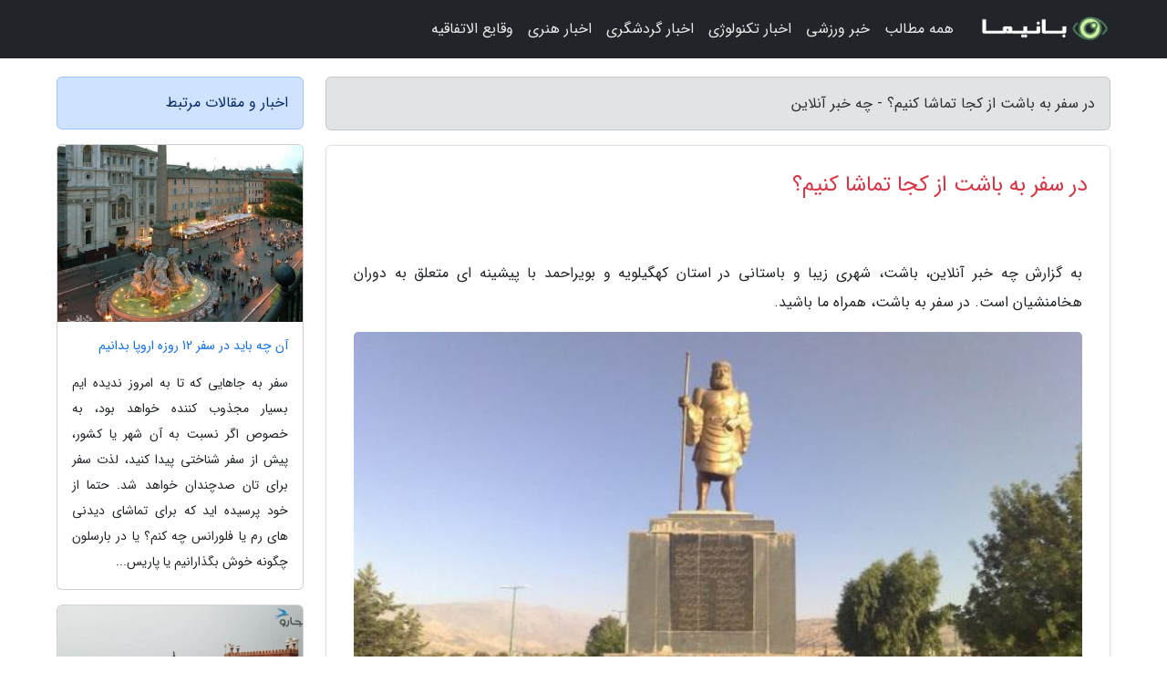

--- FILE ---
content_type: text/html; charset=UTF-8
request_url: https://chekhabaronline.ir/post/%D8%AF%D8%B1-%D8%B3%D9%81%D8%B1-%D8%A8%D9%87-%D8%A8%D8%A7%D8%B4%D8%AA-%D8%A7%D8%B2-%DA%A9%D8%AC%D8%A7-%D8%AF%DB%8C%D8%AF%D9%86-%DA%A9%D9%86%DB%8C%D9%85-8372
body_size: 10480
content:
<!doctype html>
<html dir="rtl">
<head prefix="og: http://ogp.me/ns# fb: http://ogp.me/ns/fb# article: http://ogp.me/ns/article#">
<meta charset="utf-8" >
<title>در سفر به باشت از کجا تماشا کنیم؟ - چه خبر آنلاین</title>
<meta name="robots" content="index" />
<link rel="canonical" href="https://chekhabaronline.ir/post/%D8%AF%D8%B1-%D8%B3%D9%81%D8%B1-%D8%A8%D9%87-%D8%A8%D8%A7%D8%B4%D8%AA-%D8%A7%D8%B2-%DA%A9%D8%AC%D8%A7-%D8%AF%DB%8C%D8%AF%D9%86-%DA%A9%D9%86%DB%8C%D9%85-8372" >
<meta property="og:url" content="https://chekhabaronline.ir/post/%D8%AF%D8%B1-%D8%B3%D9%81%D8%B1-%D8%A8%D9%87-%D8%A8%D8%A7%D8%B4%D8%AA-%D8%A7%D8%B2-%DA%A9%D8%AC%D8%A7-%D8%AF%DB%8C%D8%AF%D9%86-%DA%A9%D9%86%DB%8C%D9%85-8372" >
	
<meta http-equiv="X-UA-Compatible" content="IE=edge">
<meta name="viewport" content="width=device-width, initial-scale=1.0" >	
<link rel="stylesheet" href="/module/template/framework/css/bootstrap.rtl.min.css" type="text/css" />
<link rel="stylesheet" type="text/css" href="/module/template/framework/css/style.css" >	
<meta name="twitter:card" content="summary_large_image" >
<meta name="twitter:domain" content="chekhabaronline.ir" >
<meta property="og:type" content="article">
<meta property="article:publisher" content="https://chekhabaronline.ir" >
<meta property="og:title" content="در سفر به باشت از کجا تماشا کنیم؟ - چه خبر آنلاین" >
<meta property="fb:app_id" content="1147311521992329" >
<meta property="og:image" content="https://chekhabaronline.ir/upload/2022/03/10/c45a749326-fa1af2bfe16dc4-a4cf9d118.jpg" />
<meta property="og:site_name" content="چه خبر آنلاین" >
<meta name="description" content="باشت، شهری زیبا و باستانی در استان کهگیلویه و بویراحمد با پیشینه ای متعلق به دوران هخامنشیان است. در سفر به باشت، همراه ما باشید. - چه خبر آنلاین" >
<meta property="og:description" content="باشت، شهری زیبا و باستانی در استان کهگیلویه و بویراحمد با پیشینه ای متعلق به دوران هخامنشیان است. در سفر به باشت، همراه ما باشید. - چه خبر آنلاین"  >
  
<script src="/module/template/framework/js/jquery-3.4.1.min.js" ></script>
<script src="/module/template/framework/js/function.js?lastmod=1770088019"></script>
<link rel="stylesheet" type="text/css" href="/module/template/framework/css/colorbox.css" >
<script src="/module/template/framework/js/jquery.colorbox-min.js"></script>	


<meta property="og:type" content="article" />
<script src="/module/component/comment/comment-post.js"></script><link rel="icon" href="/favicon.ico" type="image/x-icon">
<link rel="stylesheet" href="/module/template/framework/css/fontawesome.css">
<!--[if lt IE 9]>
<script src="/module/template/framework/js/bootstrap/html5shiv.min.js" ></script>
<script src="/module/template/framework/js/bootstrap/respond.min.js" ></script>
<![endif]-->
</head>
<body class="alert-primary">
<div class="container-fluid alert-primary position-relative pt-5">	
<div id="sitebody" class="mt-3">
<header>
<div class="row header">
<div class="col-sm-12">
</div>	
</div>	
</header><div class="row main-content">
<div class="container">
<div class="row">
<div class="col-lg-9 col-md-8 mb-5">
<article>	
<div class="breadcrumb alert alert-secondary">
<h1 class="h6 m-0"> 	
در سفر به باشت از کجا تماشا کنیم؟ - چه خبر آنلاین</h1>	
</div>
	
<div>
<div class="card shadow-sm border rounded p-0 mb-5 bg-white text-dark w-100 position-relative">
<h2 class="p-4 h4 text-danger mb-n4">در سفر به باشت از کجا تماشا کنیم؟</h2>
<div class="custom-content card-body">
<div class="card-text">
<p>به گزارش چه خبر آنلاین، باشت، شهری زیبا و باستانی در استان کهگیلویه و بویراحمد با پیشینه ای متعلق به دوران هخامنشیان است. در سفر به باشت، همراه ما باشید.</p></div>	
<picture>	
<source media="(max-width: 480px)" srcset="/upload/2022/03/10/cache/thum_c45a749326-fa1af2bfe16dc4-a4cf9d118.jpg">
<img src="https://chekhabaronline.ir/upload/2022/03/10/c45a749326-fa1af2bfe16dc4-a4cf9d118.jpg" alt="در سفر به باشت از کجا تماشا کنیم؟" class="card-img-top" title="در سفر به باشت از کجا دیدن کنیم؟">
</picture>	

<div class="card-text mt-3">	
<p>باشت، شهرستانی است تاریخی و باستانی در استان کهگیلویه و بویراحمد که باستان شناسان معتقدند قدمت این شهر به دوران حکومت هخامنشیان بازمی شود. بنابراین حضور آثار تاریخی و دیدنی های باستانی در این منطقه از جنوب کشور، امری بدیهی است که خود از دلایل جذب گردشگر و گردشگر به این سرزمین خواهد بود. بست یا بشت، نامی است که در سفرنامه ناصر خسرو در مورد این شهر ثبت شده است. از ویژگی های باشت، آب و هوای مناسب آن در ایام مختلف سال به ویژه روزهای نوروز است که همه ساله مسافران بسیاری در این روزهای پرطراوت، به این شهرستان جنوبی کشور سفر می نمایند.</p><blockquote><p>برای دریافت مشاوره و خدمات تخصصی گردشگری و سفر به سراسر دنیا با <a title="کارگزار مستقیم تورهای مسافرتی و گردشگری" href="https://bestcanadatours.com/">کارگزار مستقیم تورهای مسافرتی و گردشگری</a> همراه باشید.</p></blockquote><h2>1. دو گور دو پا</h2><ul><li>آدرس: جاده اصلی گچساران به شیراز، حدود 6 کیلومتری شهر باشت، روستای شوش</li></ul><p>از جاهای دیدنی استان کهگیوله و بویر احمد در شهرستان باشت، می توان به دو ستون سنگی متعلق به دوران ساسانیان اشاره نمود که به دو گور دو پا، معروفیت یافته است. این اثر تاریخی منحصربه فرد و جالب در فاصله کمی از دو روستا به نام شوش و ده کند، در هفت کیلومتری شهرستان باشت و در راستا جاده گچساران به بابامیدان نهاده شده است. متاسفانه تا به امروز اطلاعات قابل توجهی در مورد این میراث ایران باستان به دست نیامده است ولی با توجه به اظهارات بعضی از کارشناسان، این ستون ها در فاصله نیم متری از یکدیگر نهاده شده و از جنس سنگ آهک، شیری رنگ و به صورت یکسان تراشیده شده است.</p><p>ایشان معتقدند که احتمالا این دو میل به عنوان آتشدان استفاده می شد و وسیله ای برای هدایت کاروانیان و مسافران راه گم نموده در شب، بوده است. جالب است بدانید که پس از کاوش های نخستین بر این دو میل باستانی، به نظر می رسد که فضا و شکل عمومی آن ها تا حدودی مشابه ستون های سنگی معابد مهری و میترائیسم مانند ستون های خورهه است.</p><h2>2. پل تاریخی پریم (پرین)</h2><p>در راستا موصلاتی استان خوزستان به فارس، یکی دیگر از جاذبه های تاریخی استان کهگیلویه و بویراحمد نهاده شده است که به پل پرین، نام گذاری شده است. بریم، نام دیگر این سازه ارزشمند تاریخی است که در هشت کیلومتری شرق شهرستان باشت و در نزدیکی روستای چم بلبل روی رودخانه پریم، ساخته شده است. امروزه می توان بخش هایی از این پل قدیمی را مشاهده کرد که از زمان تاسیس تا دوران اسلامی از آن استفاده شده است. اثری که به همت مسئولان استان، قسمت هایی از آن بازسازی و تعمیر شده و به عنوان میراث ملی به ثبت رسیده است. این منطقه از باشت، هم به دلیل وجود پل و هم به دلیل حضور تفرجگاه چشمه انجیری که در مجاورت آن نهاده شده است، به یکی از مکان های گردشگری تبدیل شده است.</p><h2>3. آبشار خامی باشت</h2><ul><li>آدرس: 30 کیلومتری شمال شرق دوگنبدان (مشاهده در نقشه)</li></ul><p>یکی از زیباترین جاذبه های طبیعی در شهرستان باشت، آبشاری است خروشان به نام آبشار خامی باشت، که در نزدیکی این شهرستان و در روستای تل چگاه نهاده شده است. این آبشار از یکی از رشته کوه های زاگرس سرچشمه گرفته و زیبایی چشم گیر و طبیعتی دلربا را در این منطقه ایجاد نموده است. آبشاری دائمی که پیرامون آن را درختانی از بلوط، چمشه های متعدد، رودخانه های پرخروش و بیشه زارهای مورد فراگرفته است. در واقع آبشار در تنگه ای به نام تنگ برا واقع شده است که پس از سه ساعت پیاده روی و کوه پیمایی می توان آن را مشاهده کرد. از ویژگی های این منطقه، بکر و دست نخورده بودن آن است که با حضور چشمه های مشهور دو پیردل و چشمه سرد، محبوبیتی شگرف را در بین گردشگران و مسافران به دست آورده است.</p><h2>4. راه باستانی گردنه الله اکبر</h2><ul><li>آدرس: جاده قدیم باشت به گچساران (مشاهده در نقشه)</li></ul><p>در فاصله 15 کیلومتری از شهرستان باشت، می توان آثاری از یک راه سنگ فرش را مشاهده کرد که در راستا جاده قدیم باشت به گچساران در محلی به نام گردنه الله اکبر، نهاده شد است. این اثر تاریخی که به راه باستانی گردنه الله اکبر، معروفیت یافته، طبق اظهارات مورخان یونان، راه شاهی هخامنشیان است که در دوران حکومت این پادشاهان ایرانی پررونق بوده است. پهنای جاده بین 2 متر تا 5 متر است و دارای جهت شمالی-جنوبی است. این راه قدیمی که امروزه تنها میزان کمی از آن به جای مانده، این منطقه از استان کهگیلویه و بویراحمد را به یکی از منطقه ها محبوب گردشگری تبدیل نموده است که بسیاری از گردشگران خارجی و داخلی برای مشاهده آن، به این استان سفر می نمایند.</p><h2>5. منطقه گردشگری رود رونه</h2><ul><li>آدرس: دامنه های کوه خامی</li></ul><p>حقیقتا یکی از زیباترین منطقه ها گردشگری در استان کهگیلویه و بویراحمد، منطقه رود ردونه، در 10 کیلومتری شهرستان باشت است که به بهشت گمشده جنوب ایران، معروفیت یافته است. مکانی بسیار فوق العاده برای طبیعت گردان، علاقه مندان به پیاده روی و تماشای دیدنی های بکر و دست نخورده است. چشم انداز ها تماشایی و کم نظیر در دامنه کوه های رفیع و دیدنی خامی که همیشه محل تراوش آبشارها و چشمه های گوارا است که به دلیل آب شدن برف هایش، جاذبه ای طبیعی و تحسین برانگیز به نام رود زیبای رود رونه و نیز آبشارهایی تماشایی را ایجاد نموده است. این منطقه از استان کهگیلویه و بویراحمد امروزه پرطرفدارترین تفریحگاهی است که جمع زیادی از مسافران و گردشگران در آن حضور می یابند.</p><h2>6. منطقه گردشگری شاه بهرام باشت</h2><ul><li>آدرس: شهرستان باشت، 45 کیلومتری شمال غرب باشت، جاده ارتباطی باشت به چرام و کوهدشت، روستای شاه بهرام (مشاهده در نقشه)</li></ul><p>یکی دیگر از منطقه ها زیبا و دیدنی استان کهگیلویه و بویراحمد، منطقه گردشگری شاه بهرام است که در 45 کیلومتری از شهرستان باشت، نهاده شده است. در واقع، شاه بهرام نام روستایی است کوهستانی که پیش از تبدیل شدن باشت به شهرستان، از دهستان های کوهمره خامی بخش باشت، محسوب می شد. آنچه که توجه بسیاری از گردشگران و مسافران را هنگام حضور در این روستا به خود جلب می سازد، طبیعت بکر، فوق العاده و بسیار زیبای این منطقه است که آن را به یکی از زیباترین نقاط تفریحی و دیدنی شهرستان باشت، تبدیل ساخته است.</p><p>جالب است بدانید که بعضی از محلی های قدیمی معتقدند که نزدیک به چهل بارگاه امامزاده در این روستا وجود داشت که امروزه تنها چند آرامگاه باقی مانده است. این منطقه با قرارگیری در راستا باشت به چرام و دهدشت و نیز احاطه شدن از چهار جهت به پنج روستای فتح، شادگان، لار، چرام و نیمدور، از چشم انداز ای چشم نواز با پوششی از گیاهان متنوع و زیبا، بهره مند است. بعلاوه آب و هوای مطبوع و حضور رودخانه ای دائمی، حضور گردشگران و مسافران را در این منطقه، پررنگ تر ساخته است.</p><h2>7. مجموعه تاریخی خان احمد باشت</h2><ul><li>آدرس: شهرستان گچساران، روستای زیردوخان احمد</li></ul><p>از دیگر جاذبه های گردشگری در شهرستان باشت، مجموعه ای است تاریخی که در 20 کیلومتری از این شهرستان نهاده شده و به مجموعه خان احمد، معروفیت یافته است. گردشگران می توانند محوطه ای تاریخی را که در جاده اصلی و در مجاورت روستای زیردو خان احمد تا مرکز استان کهگیلویه و بویراحمد که بالغ بر 120 کیلومتر است، مشاهده نمایند.</p><p>در واقع، در منطقه ای به مساحت 4 هکتار، مجموعه ارزشمند تاریخی نهاده شده است که با همت مسئولان استان کهگیلویه و بویراحمد به ثبت ملی رسیده است. داخل این منطقه تاریخی، ساختمانی قدیمی نهاده شده است که به چهار صفه خان احمد، شناخته می شود. با توجه به ساخت این بنای قدیمی، آثار به جای مانده معماری در این منطقه و نیز سفال های کشف شده در آن، باستان شناسان معتقدند که شهری باستانی در این منطقه و در قرون میانی اسلامی، وجود داشته است.</p><h2>8. درخت سرو باشت</h2><ul><li>آدرس: 40 کیلومتری جنوب غربی شهرستان باشت، روستای لار</li></ul><p>یکی از قدیمی ترین جاذبه های گردشگری در شهرستان باشت، درختی است کهنسال که به آن درخت سرو باشت، گفته می شود. مورخان معتقدند که این درخت قدیمی با 40 متر طول و 7 متر عرض، عمری بالغ بر 2700 سال را گذرانده و در این روزگار به یکی از دیدنی های جالب و معروف شهرستان باشت، تبدیل شده است. این درخت در 50 کیلومتری از باشت و در نزدیکی روستای درگ، در مجاورت امامزاده سید محمد (ع) دشت لار، نهاده شده است. جالب است بدانید که این درخت 200 سال از درخت کهنسال و معروف ابرقوی یزد، قدیمی تر است که باعث شگفتی بسیاری از مسافران و گردشگران شده است.</p><h2>9. روستای قدیمی لار</h2><ul><li>آدرس: 40 کیلومتری جنوب غربی شهرستان باشت</li></ul><p>روستای لار، یکی از قدیمی ترین روستاهای استان کهگیلویه و بویراحمد است که بعضی از تاریخ نویسان، این روستا را به عنوان مرکز ییلاق و قشلاق هخامنشیان، معرفی نموده اند. در این روستا هم آثار تاریخی ارزشمندی وجود دارد و هم می توان دیدنی های طبیعی شگفت انگیز را مشاهده کرد.</p><p>از معروف ترین دیدنی های طبیعی در روستا می توان به درخت 2700 ساله سرو اشاره نمود که در کنار آتشکده کوه لار که به گنبد لار نیز معروفیت دارد، قبرستانی برجای مانده از دوران ایران باستان و نیز بقعه متبرکه امامزاده سید محمد (ع)، یکی از منطقه ها پرطرفدار گردشگری شناخته می شود. فصل بهار، یکی از برترین زمان ها برای سفر به این منطقه از جنوب کشور است؛ چراکه در این ایام این ناحیه از ایران، طبیعتی ناب و چشم نواز را به میهمانان خود، پیشکش می نماید.</p><h2>10. اشکفت شاه پیچاب</h2><ul><li>آدرس: 50 کیلومتری شمال شهرستان باشت</li></ul><p>در فاصله 50 کیلومتری از بخش شمالی باشت، یکی دیگر از جاذبه های طبیعی و تاریخی این شهرستان نهاده شده است که به اشکفت شاه پیچاب، شناخته می شود. اشکفت یکی از جالب ترین آثار تاریخی برجای مانده از ایران است که در دل خود آثاری همانند چندین کتیبه، سنگ نوشته و عمارات تاریخی متعددی را جای داده است. مجموعه ای که برای دسترسی به اطلاعات جامع و دقیق در مورد قدمت و پیشینه هر یک از آن ها، نیازمند کاوش های باستان شناسی و تحقیقات متعددی است. این اشکفت (غار)، در منطقه سردسیری پیچاب و در امتداد رشته کوه البرز نهاده شده که برای وارد شدن به آن، باید راهی سخت و نفس گیر را پیمود. اما آنچه که نظر هر بازدیدنماینده ای را هنگام حضور در این اثر مجذوب نماینده به خود جلب می سازد، حضور رودی بسیار زیبا و خروشان به نام سور یا شور است که از قلل سرآستانه سرچشمه گرفته و چشم انداز ای زیبا و مثال زدنی را ایجاد نموده است.</p><p>باشت، شهری است باستانی که باستان شناسان قدمتی برابر با حکومت هخامنشیان را بر آن عنوان نموده اند. از دیگر مکان های دیدنی در این منطقه تاریخی کشور می توان به قلعه تاریخی بانو گشسنب یا بانوگشه، منطقه گردشگری شلال دون، کلگه امیرشیخی، کوه خامی، رود شاه بهرام، قلعه گر، اشکفت برج یا اشکفت میر محمد ظاهری، آسیاب رود ورنه، تنگ انارستان، گنجگان، سعادت آباد، اشکفت های خان احمد و قنات های شیخ حسن اشاره نمود. تجربیات و نظرهای خود را در مورد جاذبه های گردشگری باشت با ما و سایر کاربران خبرنگاران به اشتراک بگذارید.</p><h2>پرسش های متداول</h2><h3>باشت کجاست؟</h3><p>باشت، شهرستانی است تاریخی و باستانی در استان کهگیلویه و بویراحمد است.</p><h3>قدمت باشت به چه دورانی باز می شود؟</h3><p>هخامنشیان.</p><h3>نام باشت اولین بار پر کجا ثبت شده است؟</h3><p>بست یا بشت، نامی است که در سفرنامه ناصر خسرو در مورد این شهر ثبت شده است.</p><h3>دلیل محبوبیت باشت چیست؟</h3><p>آب و هوای مطبوع و مناسب.</p><span class="post-source">منبع: کجارو</span></div>	
</div>
<!--
<div class="text-center my-4 px-5 d-flex">
<div class="a2a_kit a2a_kit_size_32 a2a_default_style mx-auto">
<a class="a2a_button_twitter"></a>
<a class="a2a_button_linkedin"></a>
<a class="a2a_button_pinterest"></a>
<a class="a2a_button_telegram"></a>
<a class="a2a_button_reddit"></a>
<a class="a2a_button_tumblr"></a>
<a class="a2a_button_blogger"></a>
<a class="a2a_button_google_gmail"></a>
</div>
</div>		
<script async src="https://static.addtoany.com/menu/page.js"></script>
-->
<div class="p-4 border-top">
<div class="row small">
<span class="col-lg-3 col-sm-6">انتشار: <span content="2022-03-10 07:22:00" >19 اسفند 1400</span></span>

<span class="col-lg-3 col-sm-6">بروزرسانی: <span content="2025-04-29 00:01:32" >9 اردیبهشت 1404</span></span>

<span class="col-lg-3 col-sm-6">
گردآورنده: <span >chekhabaronline.ir</span>
</span>
<span class="col-lg-3 col-sm-6">شناسه مطلب: 1192</span>
</div>
</div>
</div>
	
<div class="card w-100 mb-5 shadow-sm"><h3 class="heads commenthead h6 card-header alert-secondary" id="commenthead"><span>به "در سفر به باشت از کجا تماشا کنیم؟" امتیاز دهید</span></h3><div class="comments card-body"><div class="vote" id="votbox"><form action="/module/component/comment/comment-process.php" method="post" class="form-inline d-inline-block"><span class="votetext px-0 form-check d-inline-block">امتیاز دهید: </span><span class="form-check-xs form-check-inline"><label class="form-check-label ps-1" for="inlineRadio1">1</label>
			<input  class="form-check-input" type="radio" id="inlineRadio1" name="rate" value="1"> </span><span class="form-check-xs form-check-inline"><label class="form-check-label ps-1" for="inlineRadio2">2</label>
			<input  class="form-check-input" type="radio" id="inlineRadio2" name="rate" value="2"> </span><span class="form-check-xs form-check-inline"><label class="form-check-label ps-1" for="inlineRadio3">3</label>
			<input  class="form-check-input" type="radio" id="inlineRadio3" name="rate" value="3"> </span><span class="form-check-xs form-check-inline"><label class="form-check-label ps-1" for="inlineRadio4">4</label>
			<input  class="form-check-input" type="radio" id="inlineRadio4" name="rate" value="4"> </span><span class="form-check-xs form-check-inline"><label class="form-check-label ps-1" for="inlineRadio5">5 </label>
			<input  class="form-check-input" type="radio" id="inlineRadio5" name="rate" value="5"> </span><input type="hidden" name="c_id" value="1192"><input type="hidden" name="c_type" value="post"><input type="hidden" name="c_url" value="/post/%D8%AF%D8%B1-%D8%B3%D9%81%D8%B1-%D8%A8%D9%87-%D8%A8%D8%A7%D8%B4%D8%AA-%D8%A7%D8%B2-%DA%A9%D8%AC%D8%A7-%D8%AF%DB%8C%D8%AF%D9%86-%DA%A9%D9%86%DB%8C%D9%85-8372"><input type="hidden" name="c_vote" value="1"><button class="btn btn-warning" type="submit">رای</button></form></div></div></div>
			<script>
			function getCookie(cname) {
			  let name = cname + "=";
			  let decodedCookie = decodeURIComponent(document.cookie);
			  let ca = decodedCookie.split(";");
			  for(let i = 0; i <ca.length; i++) {
				let c = ca[i];
				while (c.charAt(0) == " ") {
				  c = c.substring(1);
				}
				if (c.indexOf(name) == 0) {
				  return c.substring(name.length, c.length);
				}
			  }
			  return "";
			}
			function checkCookie() {
			
			  let vote = getCookie("post-1192");
			  if (vote != "") {
			  	var votes=document.getElementById("votbox").innerHTML="امتیاز شما: " + vote;
			  }
			}
			
			checkCookie();
			</script><div class="card w-100 shadow-sm"><h4 class="heads commenthead h6 card-header alert-secondary"><span>دیدگاه های مرتبط با "در سفر به باشت از کجا تماشا کنیم؟"</span></h4><div class="respond card-body"><span class="comment_title small card-header w-100 mb-3 d-block text-danger">* نظرتان را در مورد این مقاله با ما درمیان بگذارید</span><div><form action="#" method="POST" class="comment-form" id="comment-form" ><div id="replytoname" class="alert-info mb-3 w-100"></div><div id="name-group" class="form-group mb-3"><input type="text" class="form-control bg-light" name="name" placeholder="نام (لازم)"></div><div id="email-group" class="form-group mb-3"><input style="direction:rtl;text-align:right" type="text" class="form-control bg-light" name="email" id="commentformemail" placeholder="ایمیل (لازم - نمایش داده نمی‌شود)"></div><div id="phone-group" class="form-group mb-3"><input type="text" class="form-control bg-light" name="phone" placeholder="شماره موبایل (اختیاری - نمایش داده نمی‌شود)"></div><div id="comment-group" class="form-group mb-3"><textarea class="form-control bg-light" name="comment" cols="45" rows="8" placeholder="دیدگاه یا سوال (لازم)"></textarea></div><div id="captcha-group" class="form-group mb-3"><label class="captcha mb-3">سوال اتفاقی: نام پایتخت ایران چیست؟</label><input type="text" class="form-control bg-light" name="captcha"></div><input type="hidden" class="form-control" name="content_id" value="1192"><input type="hidden" class="form-control" name="content_type" value="post"></form><button class="btn btn-success mb-3" onclick="myformhandler('comment-form','/module/component/comment/comment-process.php','formalert',false)" >ارسال</button> <span class="formalert"></span></div></div></div>	
</div>
</article>	
</div>	

<div id="sidebar" class="col-lg-3 col-md-4 mb-5">
<aside>	
	


<div class="tourel-head alert alert-primary">اخبار و مقالات مرتبط</div>

<div class="posts printhide sidposts card mb-3">
<div class="imgtitle">
<img class="card-img-top mb-3" src="/upload/2022/09/13/cache/thum_ab95cef6c7b557-0cefa44f-2eb72ecac3e.jpg" alt="آن چه باید در سفر 12 روزه اروپا بدانیم">
<a class="poststitle d-block px-3 small text-decoration-none" href="/post/%D8%A2%D9%86-%DA%86%D9%87-%D8%A8%D8%A7%DB%8C%D8%AF-%D8%AF%D8%B1-%D8%B3%D9%81%D8%B1-12-%D8%B1%D9%88%D8%B2%D9%87-%D8%A7%D8%B1%D9%88%D9%BE%D8%A7-1496">
آن چه باید در سفر 12 روزه اروپا بدانیم</a>
</div>
<div class="card-body">
<p class="description small p-0 m-0 text-justify">
سفر به جاهایی که تا به امروز ندیده ایم بسیار مجذوب کننده خواهد بود، به خصوص اگر نسبت به آن شهر یا کشور، پیش از سفر شناختی پیدا کنید، لذت سفر برای تان صدچندان خواهد شد. حتما از خود پرسیده اید که برای تماشای دیدنی های رم یا فلورانس چه کنم؟ یا در بارسلون چگونه خوش بگذارانیم یا پاریس...</p>
</div>
</div>


<div class="posts printhide sidposts card mb-3">
<div class="imgtitle">
<img class="card-img-top mb-3" src="/upload/2022/02/01/cache/thum_82766e0839b5-99410ad50-b88df8aee2f8a.jpg" alt="تور هند ارزان: سفرنامه ماجراجویانه به هند (قسمت اول)">
<a class="poststitle d-block px-3 small text-decoration-none" href="/post/%D8%B3%D9%81%D8%B1%D9%86%D8%A7%D9%85%D9%87-%D9%85%D8%A7%D8%AC%D8%B1%D8%A7%D8%AC%D9%88%DB%8C%D8%A7%D9%86%D9%87-%D8%A8%D9%87-%D9%87%D9%86%D8%AF-%D9%82%D8%B3%D9%85%D8%AA-2184">
تور هند ارزان: سفرنامه ماجراجویانه به هند (قسمت اول)</a>
</div>
<div class="card-body">
<p class="description small p-0 m-0 text-justify">
هند یکی زیباترین مقاصد گردشگری آسیا است. آقای بهرام روشن ضمیر به همراه همسرشان پروانه شامخی در این مقاله از سفر خود به کشور زیبای هند می گویند. همراه خبرنگاران باشید تا از زبان بهرام روشن ضمیر این سفرنامه مجذوب کننده را بخوانیم.</p>
</div>
</div>


<div class="posts printhide sidposts card mb-3">
<div class="imgtitle">
<img class="card-img-top mb-3" src="/upload/2023/01/10/cache/thum_3280c01936763a1-fa9e99f93920ae2-d09cac3dbd95.jpg" alt="راهنمای سفر به سریلانکا، جزیره ای زیبا در قاره آسیا (تور سریلانکا)">
<a class="poststitle d-block px-3 small text-decoration-none" href="/post/%D8%B1%D8%A7%D9%87%D9%86%D9%85%D8%A7%DB%8C-%D8%B3%D9%81%D8%B1-%D8%A8%D9%87-%D8%B3%D8%B1%DB%8C%D9%84%D8%A7%D9%86%DA%A9%D8%A7-%D8%AC%D8%B2%DB%8C%D8%B1%D9%87-5502">
راهنمای سفر به سریلانکا، جزیره ای زیبا در قاره آسیا (تور سریلانکا)</a>
</div>
<div class="card-body">
<p class="description small p-0 m-0 text-justify">
اگر در پی کشوری در جنوب آسیا برای سفر هستید، ما به شما کشور سریلانکا را پیشنهاد می کنیم. جاهای دیدنی سریلانکا بسیارند و در منطقه ای جزیره شکل جای گرفته اند. در مطلب راهنمای سفر به سریلانکا سعی شده تا نکات و اطلاعات کلی سفر به این کشور ارائه شوند. فقط حواستان باشد که به خاطر شرایط...</p>
</div>
</div>


<div class="posts printhide sidposts card mb-3">
<div class="imgtitle">
<img class="card-img-top mb-3" src="/upload/2022/03/25/cache/thum_4426378f-6499f9374d5-49e36c75a85d.jpg" alt="اطراف قم کجا بریم؟">
<a class="poststitle d-block px-3 small text-decoration-none" href="/post/%D8%A7%D8%B7%D8%B1%D8%A7%D9%81-%D9%82%D9%85-%DA%A9%D8%AC%D8%A7-%D8%A8%D8%B1%DB%8C%D9%85-4734">
اطراف قم کجا بریم؟</a>
</div>
<div class="card-body">
<p class="description small p-0 m-0 text-justify">
شهر قم جاذبه های فراوانی در اطراف و اکناف خود دارد که در کنار زیارت حرم حضرت معصومه (س)، می توانید از آن ها تماشا کنید.</p>
</div>
</div>

	

</aside>		
</div>	
</div>
</div>
</div>					
<div class="container"><div class="w-100"><ol class="breadcrumb border shadow-sm rounded-pill p-3" itemscope="" itemtype="http://schema.org/BreadcrumbList"><li class="breadcrumb-item" aria-current="page" itemprop="itemListElement" itemscope="" itemtype="http://schema.org/ListItem"><a itemprop="item" href="https://chekhabaronline.ir"><span itemprop="name">چه خبر آنلاین</span></a><meta itemprop="position" content="1" ></li><li class="separate px-2">»</li><li class="breadcrumb-item" itemprop="itemListElement" itemscope="" itemtype="http://schema.org/ListItem">
                        <a rel="nofollow noopener noreferrer" itemprop="item" href="/posts/blog">
                        <span itemprop="name"> همه اخبار و مقاله ها</span></a>
                        <meta itemprop="position" content="2" >
                        </li><li class="separate px-2">»</li><li class="breadcrumb-item" itemprop="itemListElement" itemscope="" itemtype="http://schema.org/ListItem">
                        <a rel="nofollow noopener noreferrer" itemprop="item" href="/posts/travel-%DA%AF%D8%B1%D8%AF%D8%B4%DA%AF%D8%B1%DB%8C">
                        <span itemprop="name"> مقالات گردشگری</span></a>
                        <meta itemprop="position" content="3" >
                        </li><li class="separate px-2">»</li><li class="breadcrumb-item" itemprop="itemListElement" itemscope="" itemtype="http://schema.org/ListItem">
                        <a rel="nofollow noopener noreferrer" itemprop="item" href="/posts/travel-guide">
                        <span itemprop="name"> راهنمای سفر</span></a>
                        <meta itemprop="position" content="4" >
                        </li><li class="separate px-2">»</li><li class="here breadcrumb-item">در سفر به باشت از کجا تماشا کنیم؟</li></ol></div></div>

<script type="text/javascript">
$(document).ready(function(){
	$('#lightgallery').lightGallery();
});
</script>
<script src="/module/template/framework/js/lightgallery/picturefill.min.js"></script>
<script src="/module/template/framework/js/lightgallery/lightgallery-all.min.js"></script>
<script src="/module/template/framework/js/lightgallery/jquery.mousewheel.min.js"></script>
<div class="custom-navbar row bg-dark text-white position-absolute w-100" style="top:0" id="header">
<nav class="container">
<div class="navbar navbar-expand-lg navbar-dark">
<a class="navbar-brand" href="https://chekhabaronline.ir" id="logo" title="چه خبر آنلاین"><img src="https://chekhabaronline.ir/upload/logo/banima.ir.png" alt="چه خبر آنلاین" height="38"></a>
<button class="navbar-toggler" type="button" data-bs-toggle="collapse" data-bs-target="#navbarSupportedContent" aria-controls="navbarSupportedContent" aria-expanded="false" aria-label="Toggle navigation">
			  <span class="navbar-toggler-icon"></span>
			</button><div class="collapse navbar-collapse" id="navbarSupportedContent"><ul class="navbar-nav me-auto mb-2 mb-lg-0 "><li class="nav-item"><a rel="nofollow" class="nav-link" href="/posts/blog">همه مطالب</a></li><li class="nav-item"><a rel="nofollow" class="nav-link" href="/posts/sport-%D9%88%D8%B1%D8%B2%D8%B4">خبر ورزشی</a></li><li class="nav-item"><a rel="nofollow" class="nav-link" href="/posts/technology-%D8%AA%DA%A9%D9%86%D9%88%D9%84%D9%88%DA%98%DB%8C">اخبار تکنولوژی</a></li><li class="nav-item"><a rel="nofollow" class="nav-link" href="/posts/travel-%DA%AF%D8%B1%D8%AF%D8%B4%DA%AF%D8%B1%DB%8C">اخبار گردشگری</a></li><li class="nav-item"><a rel="nofollow" class="nav-link" href="/posts/art-culture-%D9%81%D8%B1%D9%87%D9%86%DA%AF-%D9%87%D9%86%D8%B1">اخبار هنری</a></li><li class="nav-item"><a rel="nofollow" class="nav-link" href="/posts/news-%D8%A7%D8%AE%D8%A8%D8%A7%D8%B1">وقایع الاتفاقیه</a></li></ul></div>
</div>
</nav>
</div>

</div>

<div class="row bg-secondary text-white">	
<footer class="container" id="mainfooter">
<div class="row pt-5" id="footer">
<div class="f-column clearright col-md-4 px-4 pb-5"><div class="foothead h5 p-2">خدمات ما</div><div class="columnbody"><ul class="flex-column">
<li class="py-2"><a href="/page/about" class="text-light text-decoration-none">درباره چه خبر آنلاین</a></li>
<li class="py-2"><a href="/page/contact" class="text-light text-decoration-none">تماس با چه خبر آنلاین</a></li>
</ul></div></div><div class="f-column clearright px-4 pb-5 col-md-4">
<div class="foothead h5 p-2">خبرنامه</div>
<div class="columnbody">
<p class="p-2"></p>
<form class="form-signin" id="newsletter" name="newsletter" action="#" method="post">
<div class="form-group">	
<input class="form-control text-right" required name="email" type="email" placeholder="ایمیل">	
</div>
<div class="form-group">	
<input class="form-control text-right" name="phone" type="tel" placeholder="موبایل">
</div>	
<button class="newsbutton btn btn-warning btn-aban" name="button" type="button" onClick="myformhandler('newsletter','/module/plugin/newsletter/newsletterhandler.php','newslalert')">عضویت</button>
<span class="newslalert"></span>
</form>
</div>
</div></div>
</footer>
</div>	
<div class="row" >
<span class="col-lg-12 bg-dark text-white text-center p-3 small en" id="copyright">	
Copyright © 2026 chekhabaronline.ir All rights reserved.
</span>	
</div>
<span class="phone">
</span>
</div>
<script>
window.onload = function () {	
	if (window.history.pushState) {
		window.history.pushState('', '/', window.location.pathname);
	} else {
		window.location.hash = '';
	}
}
</script>
<script src="/module/template/framework/js/bootstrap/bootstrap.bundle.min.js" ></script>
<script defer src="https://static.cloudflareinsights.com/beacon.min.js/vcd15cbe7772f49c399c6a5babf22c1241717689176015" integrity="sha512-ZpsOmlRQV6y907TI0dKBHq9Md29nnaEIPlkf84rnaERnq6zvWvPUqr2ft8M1aS28oN72PdrCzSjY4U6VaAw1EQ==" data-cf-beacon='{"version":"2024.11.0","token":"1910ec9fd8d541a792c6a2674d8fcb0d","r":1,"server_timing":{"name":{"cfCacheStatus":true,"cfEdge":true,"cfExtPri":true,"cfL4":true,"cfOrigin":true,"cfSpeedBrain":true},"location_startswith":null}}' crossorigin="anonymous"></script>
</body>
</html>